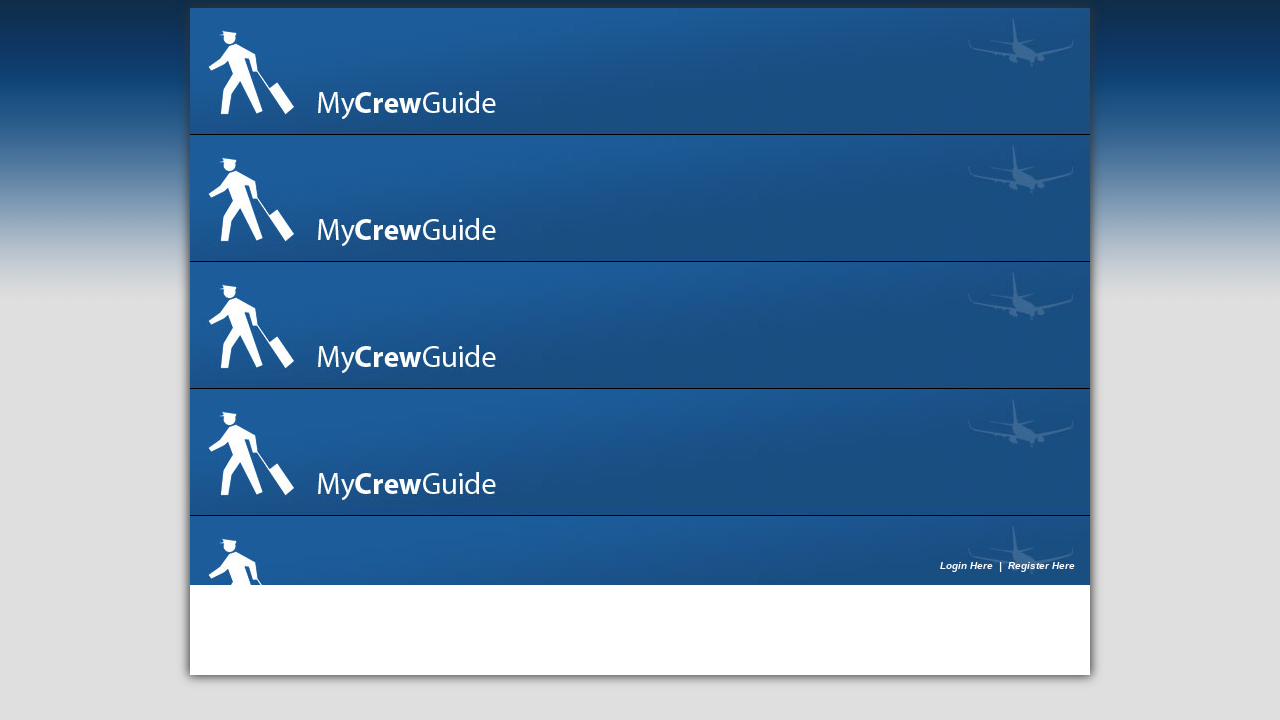

--- FILE ---
content_type: text/html; charset=UTF-8
request_url: https://www.mycrewguide.com/commuters.php?disp=29&p=88
body_size: 1177
content:



<!DOCTYPE HTML PUBLIC "-//W3C//DTD HTML 4.01 Transitional//EN" "http://www.w3.org/TR/html4/loose.dtd">
<html>
<head>
<title>--Welcome to MyCrewGuide.com--Commuters</title>
<meta http-equiv="Content-Type" content="text/html; charset=iso-8859-1">
<link rel="stylesheet" type="text/css" href="style.css">

<SCRIPT LANGUAGE="JavaScript">
<!--
function JumpToIt(list) {
    var newPage = list.options[list.selectedIndex].value
    if (newPage != "None") {
        location.href=newPage
    }
}
//-->
</SCRIPT>
<script language="JavaScript" type="text/JavaScript">
<!--
function MM_reloadPage(init) {  //reloads the window if Nav4 resized
  if (init==true) with (navigator) {if ((appName=="Netscape")&&(parseInt(appVersion)==4)) {
    document.MM_pgW=innerWidth; document.MM_pgH=innerHeight; onresize=MM_reloadPage; }}
  else if (innerWidth!=document.MM_pgW || innerHeight!=document.MM_pgH) location.reload();
}
MM_reloadPage(true);

function MM_swapImgRestore() { //v3.0
  var i,x,a=document.MM_sr; for(i=0;a&&i<a.length&&(x=a[i])&&x.oSrc;i++) x.src=x.oSrc;
}

function MM_preloadImages() { //v3.0
  var d=document; if(d.images){ if(!d.MM_p) d.MM_p=new Array();
    var i,j=d.MM_p.length,a=MM_preloadImages.arguments; for(i=0; i<a.length; i++)
    if (a[i].indexOf("#")!=0){ d.MM_p[j]=new Image; d.MM_p[j++].src=a[i];}}
}

function MM_findObj(n, d) { //v4.01
  var p,i,x;  if(!d) d=document; if((p=n.indexOf("?"))>0&&parent.frames.length) {
    d=parent.frames[n.substring(p+1)].document; n=n.substring(0,p);}
  if(!(x=d[n])&&d.all) x=d.all[n]; for (i=0;!x&&i<d.forms.length;i++) x=d.forms[i][n];
  for(i=0;!x&&d.layers&&i<d.layers.length;i++) x=MM_findObj(n,d.layers[i].document);
  if(!x && d.getElementById) x=d.getElementById(n); return x;
}

function MM_swapImage() { //v3.0
  var i,j=0,x,a=MM_swapImage.arguments; document.MM_sr=new Array; for(i=0;i<(a.length-2);i+=3)
   if ((x=MM_findObj(a[i]))!=null){document.MM_sr[j++]=x; if(!x.oSrc) x.oSrc=x.src; x.src=a[i+2];}
}
//-->
</script></head>


<!-- Google Analytics Code -->
<script>
  (function(i,s,o,g,r,a,m){i['GoogleAnalyticsObject']=r;i[r]=i[r]||function(){
  (i[r].q=i[r].q||[]).push(arguments)},i[r].l=1*new Date();a=s.createElement(o),
  m=s.getElementsByTagName(o)[0];a.async=1;a.src=g;m.parentNode.insertBefore(a,m)
  })(window,document,'script','//www.google-analytics.com/analytics.js','ga');

  ga('create', 'UA-7004086-1', 'auto');
  ga('send', 'pageview');

</script>

<!-- End Google Analytics Code -->


<body onLoad="MM_preloadImages('images/lover.gif','images/nhover.gif','images/commover.gif','images/acover.gif','images/layover.gif','images/adover.gif','images/logover.gif')">
<table width="900" height="667" align="center" cellpadding="0" cellspacing="0" bgcolor="#FFFFFF" class="maintable">
  <tr>
    <td height="127" colspan="2" valign="bottom" background="images/top.jpg"><link rel="stylesheet" type="text/css" href="/style.css">
<div align="right" class="time">
	<div class="logouttop"><a href="https://www.mycrewguide.com/login/mcg-creds.php"><strong><em>Login Here</strong></em></a>&nbsp; | &nbsp;<a href="https://www.mycrewguide.com/userauth.php?disp=6"><strong><em>Register Here</strong></em></a>&nbsp;&nbsp;&nbsp;&nbsp;&nbsp;</span>
	
		
	</div><br></td>
  </tr>
  <tr>
    <td height="20" colspan="2" valign="top">
	

--- FILE ---
content_type: text/css
request_url: https://www.mycrewguide.com/style.css
body_size: 2413
content:
/* CSS Document */
<style type="text/css">



body,td,th {
	font-family: Arial, Helvetica, sans-serif;
	font-size: 12px;
}

body { 
	background-image:url('images/topgrad.png');
	background-repeat:repeat-x;
	background-color: #dfdfdf;
	font-family: Arial, Helvetica, sans-serif;
	font-size: 12px;
}

.alignleft {
float: left;
vertical-align: middle; 
}
.alignright {
float: right;
vertical-align: middle; 
}

h1{
	font-family: Arial, Helvetica, sans-serif;
	font-size: 14px;
	font-weight: bold;
}
/*List items*/
.standardlist ul, .standardlist ol { 
	margin-left:0em; 
	margin-right:0em; 
	padding-left:0px;
	padding-right:0px;
}

.standardlist li { 
	margin-bottom:0.5em; 
	padding-left: 0.5em;
	padding-right: 2em;
	background:url(images/bullet.gif) 0em 0.4em no-repeat;
	list-style: none;
}
p.ammouncements { 
	margin-left: 10px;
	margin-right: 10px;
}
.maintable{
	-webkit-box-shadow: 0px 0px 10px 1px #333; 
	-moz-box-shadow: 0px 0px 10px 1px #333;
	/* box-shadow: 3px 3px 7px #333; */
	box-shadow: 0px 0px 10px 1px #333;
	padding: 0px;
}
.pollpage { 
	background-color: #FFFFFF;
	font-family: Arial, Helvetica, sans-serif;
	font-size: 12px;
}

.highlight{
	background-color: #ffbb38;
	font-weight: bold;
}
.highlight2{
	background-color: #FFFF99;
	font-weight: bold;
}

.thisiscrewad{
	font-family: Arial, Helvetica, sans-serif;
	font-size: 10px;
	font-style: italic;
}
.xchangetitle{
	font-family: Arial, Helvetica, sans-serif;
	font-size: 14px;
	font-weight: bold;
}
.time{
	font-family: Arial, Helvetica, sans-serif;
	color:#FFFFFF;
	font-weight: bold;
}
.dollars{
	font-family: Arial, Helvetica, sans-serif;
	color:#CCCCCC;
	font-weight: normal;
}
.post { 
	border-style:solid;
	border-width:1px;
	border-color:#003399;
	width: 95%;
	/* border-collapse: collapse;*/
	-moz-border-radius: 5px;
	border-radius: 5px;
	background-color: #eeeeee;
}
.follow_up { 
	border-style:solid;
	border-width:1px;
	border-color:#003399;
	width: 100%;
	/* border-collapse: collapse;*/
	-moz-border-radius: 5px;
	border-radius: 5px;
	background-color: #eeeeee;
}
.styled_input {
    border: 1px solid #0091da;
    font-size: 10px;
    padding: 1px;
    width: 100px;
	background-color: #e6e6e6;
}
.submit_top{
	padding:  2px 2px; 
	font-size: 10px;
	background:#e6e6e6; 
	border: 1px solid #0091da;
	cursor:pointer;
	-webkit-border-radius: 3px;
	border-radius: 3px; 
}
.check_box_top {
    width: 13px;
    height: 13px;
    padding: 0;
    margin:0;
    vertical-align: bottom;
    position: relative;
    top: -1px;
    *overflow: hidden;
}
.friendsuper{
	font-family: Arial, Helvetica, sans-serif;
	color:#FF3300;
	position: relative; 
	top: -0.4em;
	font-size: 11px;
	font-weight: bold;
}
.calendarsuper{
	font-family: Arial, Helvetica, sans-serif;
	color:#ce7001;
	position: relative; 
	top: -0.4em;
	font-size: 11px;
	font-weight: bold;
}
.menufriendsuper{
	font-family: Arial, Helvetica, sans-serif;
	color:#FF3300;
	position: relative; 
	top: -0.5em;
	font-size: 12px;
	font-weight: bold;
}
.review { 
	border-style:solid;
	border-width:1px;
	border-color:#003399;
	width: 100%;
	/*border-collapse: collapse;*/
	-moz-border-radius: 5px;
	border-radius: 5px;
	background-color: #FFFFFF;
}
.subjectheader{
	background-color: #069;
	text-align: center; 
	font-family: Arial, Helvetica, sans-serif;
	font-size: 12px;
	color: #FFF;
	font-weight: bold;
		border-top-left-radius: 3px;
	-moz-border-radius-topleft: 3px;
	border-top-right-radius: 3px;
	-moz-border-radius-topright: 3px;
}
.subjecttable{
	border-style:solid;
	border-width: 1px 1px 5px 1px;
	border-color:#006699;
	width: 95%;
	/* border-collapse: collapse; */
	-moz-border-radius: 5px;
	border-radius: 5px;
}
.rightborder{
	border-style:solid;
	border-width:0px 1px 0px 0px;
	border-color:#003399;
 	border-collapse: collapse;
}
.subjectentry{
	background-color: #edf0f3;
	text-align: left; 
	font-family: Arial, Helvetica, sans-serif;
	font-size: 12px;
	color: #000;
	border-collapse: collapse;
	border-style: solid;
	border-color: #0889ca;
	border-width: 1px 0px 0px 0px;
}
.subjectentryshade{
	background-color: #dbe2e8;
	text-align: center; 
	font-family: Arial, Helvetica, sans-serif;
	font-size: 12px;
	color: #000;
	border-collapse: collapse;
	border-style: solid;
	border-color: #0889ca;
	border-width: 1px 0px 0px 0px;
}
.subjectentry2{
	background-color: #edf0f3;
	font-family: Arial, Helvetica, sans-serif;
	font-size: 12px;
	color: #000;
}
.subjectentryshade2{
	background-color: #dbe2e8;
	font-family: Arial, Helvetica, sans-serif;
	font-size: 12px;
	color: #000;
}
.subjectentrytop{
	background-color: #edf0f3;
	text-align: left; 
	font-family: Arial, Helvetica, sans-serif;
	font-size: 12px;
	color: #000;
	border-collapse:collapse;
	border-style: solid;
	border-color: #0889ca;
	border-width: 1px 0px 0px 0px;
}
.subjectpostviewsbord{
	background-color: #dbe2e8;
	text-align: center; 
	font-family: Arial, Helvetica, sans-serif;
	font-size: 12px;
	color: #000;
	border-collapse:collapse;
	border-style: solid;
	border-color: #0889ca;
	border-width: 1px 1px 1px 0px;
}
.table2 { 
	border-style:solid;
	border-width:1px;
	border-color:#069;
/*	width:685;
	padding:10px;
	border-spacing:0px; */
	border-collapse: collapse;
	background-color:#FFFFFF;
}
.table2 td{
	border-color:#CCC;
	border-style:solid;
	border-bottom:0px;
	border-top:0px;
	border-left:0px;
	border-right:0px;
}
.restprem{
	border: solid 0 #069; 
	border-left-width:2px; 
	padding-left:0.5ex
}
.citypagetable{
	border-style: solid;
	border-width: 0px;
	border-color: #000000;
}
.logouttop a:link{color:#FFFFFF;text-decoration:none; font-weight:bold;}
.logouttop a:visited{color:#FFFFFF;text-decoration:none; font-weight:bold;}
.logouttop a:hover{color:#CCCCCC; font-weight:bold;}
.logouttop a:active{color:#FFFFFF;text-decoration:none; font-weight:bold;}
.logouttop{
	font-family: Arial, Helvetica, sans-serif;
	color:#FFFFFF;
	font-weight: bold;
	font-size: 10px;
	font-style: italic;
}
table.submenu
{
	border-width: 0 0 1px 1px;
	border-spacing: 0;
	border-collapse: collapse;
	border-style: solid;
	border-color: #069;
	margin: 20px;
}

.submenu td, .submenu th
{
	margin: 0;
	padding: 4px;
	border-top: 0px solid #ce8228;
	border-right: 0px solid #ce8228;
	border-bottom: 1px solid #ce8228;
	border-left: 0px solid #ce8228;

}
.err{
	font-family: Arial, Helvetica, sans-serif;
	font-size: 12px;
	color: #993333;
	font-weight: bold;
}
.nounderline a:link{color:#000000;text-decoration:none;}
.nounderline a:visited{color:#000000;text-decoration:none;}
.nounderline a:hover{color:#006699;}
.nounderline a:active{color:#000000;text-decoration:none;}

.nothinglink a:link{color:#FFFFFF;text-decoration:none;}
.nothinglink a:visited{color:#FFFFFF;text-decoration:none;}
.nothinglink a:hover{color:#FFFFFF;text-decoration:none;}
.nothinglink a:active{color:#FFFFFF;text-decoration:none;}

.selecthoteltable{
	border-style: solid;
	border-width: 1px 1px 5px 1px;
	border-color: #069;
	table-layout: inherit;
	margin: 0px;
	-moz-border-radius: 5px;
	border-radius: 5px;
}
.selectyourhotel{
	background-color: #069;
	text-align: center;
	font-family: Arial, Helvetica, sans-serif;
	font-size: 12px;
	color: #FFF;
	font-weight: bold;
	border-top-left-radius: 3px;
	-moz-border-radius-topleft: 3px;
	border-top-right-radius: 3px;
	-moz-border-radius-topright: 3px;
}
.gcrashpad{
	border-style: solid;
	border-width: 1px;
	border-color: #069;
}
.cookieCheck{
	border-style: solid;
	border-width: 1px;
	border-color: #ff0000;
	text-indent: 0px;
	background-color: #f9e2e2;
}
.indextables{
	border-style: solid;
	border-width: 1px;
	border-color: #46738d;
	text-indent: 0px;
	background-color: #eee;
	-moz-border-radius: 5px;
	border-radius: 5px;
}
.indextablestop{
	background-color: #46738d;
	text-align: center; 
	font-family: Arial, Helvetica, sans-serif;
	font-size: 12px;
	color: #FFF;
	font-weight: bold;
	border-top-left-radius: 3px;
	-moz-border-radius-topleft: 3px;
	border-top-right-radius: 3px;
	-moz-border-radius-topright: 3px;
}
.indextablescontent{
	text-align: left; 
	font-family: Arial, Helvetica, sans-serif;
	font-size: 12px;
	color: #000;
	padding-left:5px;
	padding-right:5px;
}
.absmiddle {
	  border: none;
	  vertical-align: middle;
}
.premlistfs{
	border-style: solid;
	border-width: 1px;
	border-color: #069;
	width: 95%;
	/*background-color:#FFFFCC;*/
}
.premlegend{
	font-family: Arial, Helvetica, sans-serif;
	font-style: italic;
	font-size: 12px;
	color: #069;
}
fieldset{
	width: 727px;
}

legend {
	font-size: 14px;
	font-weight: bold;
	text-align: left;
}

hr {
  	border: 0;
  	width: 100%;
  	color: #bbb;
	background-color: #bbb;
 	height: 1px;
}

.hrx {
  	border: 0;
  	width: 95%;
  	color: #ce8228;
	background-color: #ce8228;
 	height: 1px;
}
.hrd {
  	border: 0;
  	width: 100%;
  	color: #ce8228;
	background-color: #ce8228;
 	height: 1px;
}

.hrprem {
  	border: 0;
  	width: 100%;
  	color: #4f81bd;
	background-color: #4f81bd;
 	height: 3px;
}

.xchangefieldset{
	width: 374px;
	border-style: solid;
	border-width: 1px;
	border-color: #ce8228;
    text-indent: 0px;
	background-color: #FFF;
}
.xlegend {
	font-size: 14px;
	font-weight: bold;
	color: #003399;
}

.aa {
	background-color: #F0F0F0;
}

.bb {
	background-color: #F6F6F6; 
}

.a {
	text-align: left;
}

.b {
	text-align: left; 
}

.c {
	text-align: left;
}

.style1 {
	font-size: 24px
}

.style2 {
	font-size: 18px;
}

.style3 {
	font-family: Arial, Helvetica, sans-serif;
	font-size: 12px;
	color: #000000;
}

.style4 {
	font-size: 14px;
	font-weight: bold;
}

.style5 {
	font-family: Arial, Helvetica, sans-serif;
	font-size: 20px;
	font-weight: bold;
	margin: 20px;
	/*vertical-align: top; */
}

.style6 {
	font-size: 10px;
}

.style7 {
	font-size: 10px;
		color: #000000;
}
.style8 {
	font-family: Arial, Helvetica, sans-serif;
	font-size: 12px;
	color: #FFFFFF;
}
.style9 {
	font-size: 9px;
	font-style: italic;
}
.style10 {
	font-family: Arial, Helvetica, sans-serif;
	font-size: 20px;
	font-weight: bold;
}
.style11 {
	font-size: 16px;
	font-weight: bold;
	color: #395e8b;
}
.style12 {
	font-size: 11px;
	font-style: italic;
}
.style13 {
	font-family: Arial, Helvetica, sans-serif;
	color: #999999;
	font-size: 55px;
	font-weight: bold;
}
.style14 a:link{color:#CCCCCC;text-decoration:none; font-weight:bold;}
.style14 a:visited{color:#CCCCCC;text-decoration:none; font-weight:bold;}
.style14 a:hover{color:#CCCCCC;text-decoration:none; font-weight:bold;}
.style14 a:active{color:#CCCCCC;text-decoration:none; font-weight:bold;}
.style14 {
	font-family: Arial, Helvetica, sans-serif;
	color: #CCCCCC;
	font-size: 40px;
	font-weight: bold;
	text-decoration: none;
}
.style15 {
	font-size: 9px;
	font-style: italic;
	text-decoration: underline;
}
/*Begin all nav styles*/
		/*New main menu*/
		.solidblockmenu{
		margin: 0;
		padding: 0;
		float: left;
		font: bold 13px Arial;
		width: 100%;
		overflow: hidden;
		margin-bottom: 0px;
		border: 0px solid #000000;
		border-width: 1px 0;
		background: black url(images/blockdefault.gif) center center repeat-x;
		}
		.solidblockmenu li{
		display: inline;
		}
		.solidblockmenu li a{
		float: left;
		display: inline;
		color: #e9e9e9;
		padding: 9px 12px;
		text-decoration: none;
		border-right: 1px solid #bebebe;
		}
		.solidblockmenulast li a{
		float: left;
		display: inline;
		color: #e9e9e9;
		padding: 9px 20px 9px 13px;
		text-decoration: none;
		border-right: 0px;
		}
		.solidblockmenu li a:visited{
		color: #e9e9e9;
		}
		.solidblockmenu li a:hover, .solidblockmenu li .current{
		color: #e9e9e9;
		background: transparent url(images/blockactive.gif) center center repeat-x;
		}
			/*login sub menu*/
			.solidblocksubmenu{
			margin: 0;
			padding: 0;
			font: bold 12px Arial;
			width: 100%;
			overflow: hidden;
			margin-bottom: 1em;
			border: 0px solid #000000;
			border-width: 0px 0px 1px 0px;
			background: black url(images/blocksubdefault.gif) center center repeat-x;
			}
			.solidblocksubmenu li{
			display: inline;
			}
			.solidblocksubmenu li a{
			display: inline;
			color: #e9e9e9;
			padding: 1px 12px;
			text-decoration: none;
			border-right: 1px solid #bebebe;
			}
			.solidblocksubmenulast li a{
			display: inline;
			color: #e9e9e9;
			padding: 1px 13px;
			text-decoration: none;
			border-right: 0px;
			}
			.solidblocksubmenu li a:visited{
			color: #e9e9e9;
			}
			.solidblocksubmenu li a:hover, .solidblocksubmenu li .current{
			color: #e9e9e9;
			background: transparent url(images/blocksubactive.gif) center center repeat-x;
			}

/*Existing Menus*/
.loginnavlink a:link{color:#000000;text-decoration:none; font-weight:bold;}
.loginnavlink a:visited{color:#000000;text-decoration:none; font-weight:bold;}
.loginnavlink a:hover{color:#006699; font-weight:bold;}
.loginnavlink a:active{color:#000000;text-decoration:none; font-weight:bold;}
.loginnavtable{
	border-style: solid;
	border-width: 1px 1px 1px 1px;
	border-color: #069;
	table-layout: inherit;
	margin: 0px;
}
.loginnavtdl{
	border-style: solid;
	border-width: 0px 0px 0px 1px;
	border-color: #069;
	table-layout: inherit;
}
.commutersnavtable{
	border-style: solid;
	border-width: 1px;
	border-color: #069;
	margin: 20px;
}
.commnav { font:Arial, Helvetica, sans-serif; color:#000; text-decoration:none; 	    font-weight: Bold;}
.commnav a:link { font:Arial, Helvetica, sans-serif; color:#000; text-decoration:none; 	    font-weight: Bold; }
.commnav a:visited { font:Arial, Helvetica, sans-serif; color:#000; text-decoration:none; 	font-weight: Bold; }
.commnav a:hover { font:Arial, Helvetica, sans-serif; color:#333; text-decoration:underline; 	font-weight: Bold; }
.commnav a:active { font:Arial, Helvetica, sans-serif; color:#000; text-decoration:none; 	font-weight: Bold; }

.commhotel:nth-child(odd) {background: #e7e7e7}

.inputtable{
	border-style: solid;
	border-width: 1px;
	border-color: #069;
	margin: 2px;
}

.light_table_bg{
background-color: #F8F8F8;
}

.frontcell-link { 
	background-color: #e9ebf0; 
	cursor:pointer; 
	cursor:hand;
}

.frontcell-link:hover { background: #9cf; }

.cell-link { 
	background-color: #eee; 
	border-style: solid;
	border-color:#069;
	border-width: 1px 0px 0px 0px;
	text-align: center; 
	cursor:pointer; 
	cursor:hand;
}

.cell-link:hover { background: #9cf; text-align: center;}

.cell-link a:link { font:Arial, Helvetica, sans-serif; color:#333; text-decoration:none; }
.cell-link a:visited { font:Arial, Helvetica, sans-serif; color:#333; text-decoration:none; }
.cell-link a:hover { font:Arial, Helvetica, sans-serif; color:#333; text-decoration:none; }
.cell-link a:active { font:Arial, Helvetica, sans-serif; color:#333; text-decoration:none; }

.cell-selected-air { background: #FFF; text-align: center; font-weight:bold; border-style:solid; border-color:#000000; border-width: 1px 1px 0px 1px;}
.cell-selected-hot { background: #FFF; text-align: center; font-weight:bold; border-style:solid; border-color:#000000; border-width: 1px 1px 0px 0px;}

.cell-airport-not { background: #CCC; text-align: center; border-style:solid; border-color:#000000; border-width: 1px 1px 0px 1px;}
.cell-airport-not a:link { font:Arial, Helvetica, sans-serif; color:#333; text-decoration:none; }
.cell-airport-not a:hover { font:Arial, Helvetica, sans-serif; color:#333; text-decoration:none; }
.cell-airport-not:hover { background: #069; text-align: center; border-style:solid; border-color:#000000; border-width: 1px 1px 0px 1px;}

.style3 a:link{color:#000000;}
.style3 a:visited{color:#000000;}
.style3 a:hover{color:#006699;}
.style3 a:active{color:#000000;}

.style8 a:link{color:#FFFFFF;text-decoration:none;}
.style8 a:visited{color:#FFFFFF;text-decoration:none;}
.style8 a:hover{color:#CCCCCC;}
.style8 a:active{color:#FFFFFF;text-decoration:none;}

a:link {color: #000000;}
a:visited {color: #000000;}
a:hover {color: #0033CC;}
a:active {color: #000000;}

.morecontent span {display: none;}
a.morelink {text-decoration:none; outline: none;}


</style>



--- FILE ---
content_type: text/plain
request_url: https://www.google-analytics.com/j/collect?v=1&_v=j102&a=1085435435&t=pageview&_s=1&dl=https%3A%2F%2Fwww.mycrewguide.com%2Fcommuters.php%3Fdisp%3D29%26p%3D88&ul=en-us%40posix&dt=--Welcome%20to%20MyCrewGuide.com--Commuters&sr=1280x720&vp=1280x720&_u=IEBAAEABAAAAACAAI~&jid=1598050360&gjid=1067843904&cid=1522836726.1769060849&tid=UA-7004086-1&_gid=263507654.1769060849&_r=1&_slc=1&z=207743464
body_size: -451
content:
2,cG-JZMY8CV0YH